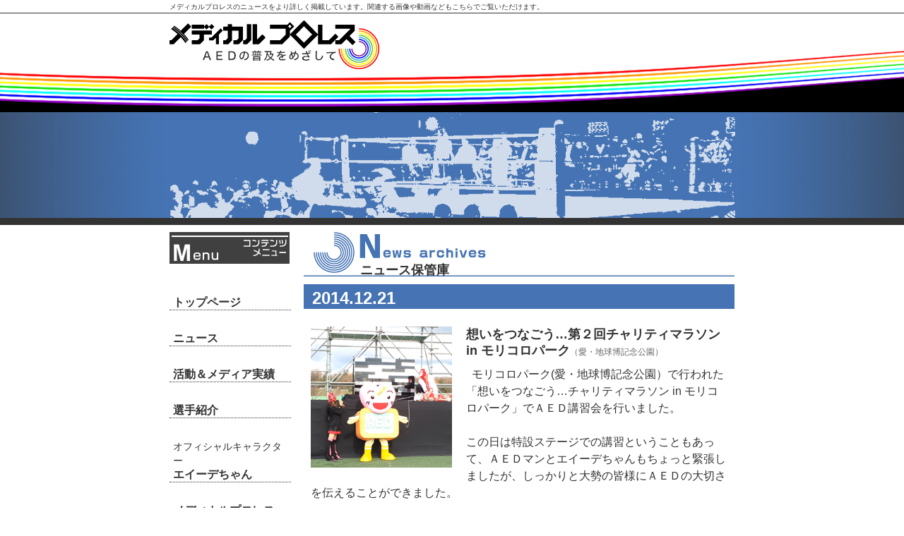

--- FILE ---
content_type: text/html
request_url: http://www.medi-prowres.com/newsdetail/2014/20141221.html
body_size: 3263
content:
<!DOCTYPE html PUBLIC "-//W3C//DTD XHTML 1.0 Transitional//EN" "http://www.w3.org/TR/xhtml1/DTD/xhtml1-transitional.dtd">
<html xmlns="http://www.w3.org/1999/xhtml"><!-- InstanceBegin template="/Templates/newsdetail.dwt" codeOutsideHTMLIsLocked="false" -->
	<head>
		<meta http-equiv="Content-Type" content="text/html; charset=shift_jis" />
		<meta name="robots" content="index,follow"/>
		<link rel="stylesheet" type="text/css" href="/common/css/base.css"/>
		<link rel="stylesheet" type="text/css" href="/common/css/temp.css"/>
<!-- InstanceBeginEditable name="script" -->
		<!--[if IE 6]>  
			<script src="/common/js/DD_belatedPNG_0.0.8a.js"></script>  
			<script>  
				DD_belatedPNG.fix('a, img, #HeaderBox');  
			</script>
		<![endif]-->
<!-- InstanceEndEditable -->
		<!-- InstanceBeginEditable name="doctitle" -->
		<title>メディカルプロレス／ニュース詳細 2014.12.21</title>
		<!-- InstanceEndEditable -->
		
			<link rel="stylesheet" type="text/css" href="/common/css/newsdetail.css"/>
			<script type="text/javascript" src="/common/js/jquery-1.11.2.js"></script>
			<script src="/common/player/jwp/CuhaeMqTEeSbVQ4AfQhyIQ.js"></script>
			<script type="text/javascript" src="/common/js/PUImage.js"></script>
			<script type="text/javascript">
				$(function(){
					PUInit();
				});
			</script>
			<meta name="Keywords" content="メディカルプロレス,ニュース,プロレス,AED,医療,普及活動,エイーデちゃん"/>
			<meta name="Description" content="メディカルプロレスのニュース一覧からより詳細な内容を掲載しています。プロレスの興行やエイーデちゃんの活動、テレビや新聞などのメディア掲載など、より詳細な情報、関連した画像や動画を見ることができます。"/>
		    <!-- InstanceBeginEditable name="head" --><!-- InstanceEndEditable -->
	</head>

	<body>
<!--
	ヘッダー部分[HeadBox]　Start▼
	■■■
	□□□
	□□□
-->
	<div id="HeadBox">
			<noscript class="NoScript">
				※このWebサイトはJavaScriptを使用しております。JavaScript対応のブラウザでご覧下さい。
			</noscript>
			<div id="HeadTitleBox">
<!-- InstanceBeginEditable name="H1" -->
				<h1>メディカルプロレスのニュースをより詳しく掲載しています。関連する画像や動画などもこちらでご覧いただけます。</h1>
<!-- InstanceEndEditable -->
			</div>
			<div id="HeadConBox">
<!-- InstanceBeginEditable name="HeadCon" -->
				<p id="SiteTitleImg"><img src="/common/baseimg/head_rogo.gif" alt="メディカルプロレスはAEDの普及を目指しています。"/></p>
<!-- InstanceEndEditable -->
			</div>
	</div>
<!--
	ヘッダー部分　End▲
-->
<!--
	Movie部分[TopMovieBox]　Start▼
	□□□
	------
	□□□
	□□□
-->
	<div id="TopMovieBox">
<!-- InstanceBeginEditable name="Movie" -->
<!-- InstanceEndEditable -->
	</div>
<!--
	Movie部分　End▲
-->
	<div id="MainBox">
<!--
	右側メインコンテンツ部分[RightBox]　Start▼
	□□□
	□■■
	□■■
-->
		<div id="RightBox">

                <h2>ニュース保管庫</h2>
<!-- InstanceBeginEditable name="NDDate" -->
				<p id="NewsDate">2014.12.21</p>
<!-- InstanceEndEditable -->
				<div id="NewsConBox">
<!-- InstanceBeginEditable name="NDTitleImg" -->
					<img src="/newsdetail/2014/img/20141221_morikoro000.jpg" align="left" alt="想いをつなごう…第２回チャリティマラソン in モリコロパーク" /><!-- InstanceEndEditable -->
				  	<h3>
<!-- InstanceBeginEditable name="NDTitle" -->想いをつなごう…第２回チャリティマラソン in モリコロパーク<span>（愛・地球博記念公園）</span><!-- InstanceEndEditable -->
				 	</h3>
                    <!-- InstanceBeginEditable name="NDContent" -->
					<p>モリコロパーク(愛・地球博記念公園）で行われた「想いをつなごう…チャリティマラソン in モリコロパーク」でＡＥＤ講習会を行いました。<br/><br/>
				    この日は特設ステージでの講習ということもあって、ＡＥＤマンとエイーデちゃんもちょっと緊張しましたが、しっかりと大勢の皆様にＡＥＤの大切さを伝えることができました。<br/>
				    <br/>チャリティマラソンでは注射キッド、包帯マック、アイリ・キャットも参加。みごと完走しました。（フラフラになりながらでしたが…。）</p>
				  <!-- InstanceEndEditable -->
				</div>
				<div id="PhotoBox">
					<h4>▼Photos</h4>
<!--					画像サイズ　Ｗmax：1000px Ｈmax：600px					-->
<!-- InstanceBeginEditable name="NDPhotos" -->
					<table id="PhotoTable" cellpadding="0" cellspacing="0" border="0">
                      <tr>
                        <td><a class="pu_photo" href="/newsdetail/2014/img/20141221_morikoro001.jpg">
							<img src="/newsdetail/2014/img/20141221_morikoro001_tmb.jpg" />
							</a>
						</td>
                        <td><a class="pu_photo" href="/newsdetail/2014/img/20141221_morikoro002.jpg">
							<img src="/newsdetail/2014/img/20141221_morikoro002_tmb.jpg" />
							</a>
						</td>
                        <td><a class="pu_photo" href="/newsdetail/2014/img/20141221_morikoro003.jpg">
							<img src="/newsdetail/2014/img/20141221_morikoro003_tmb.jpg" />
							</a>
						</td>
                        <td></td>
                        <td></td>
                        <td></td>
                      </tr>
                    </table>
<!-- InstanceEndEditable -->
				</div>
				<div id="MovieBox">
					<h4>▼Movies</h4>
                    <!-- InstanceBeginEditable name="NDMovies" -->
					<div class="MPBox">
<!--						<div id="PlayerA"></div>
							<script type='text/javascript'>
								jwplayer('PlayerA').setup({
									file: '/newsdetail/img/sample.flv',
									image: '/newsdetail/img/ND_movie_nomovie.gif',
									width: '480',
									height: '270',
									allowfullscreen: 'true',
									primary: 'flash'
									// 480x270 or 640x360
								});
								jwplayer().setVolume(50);
							</script>
-->					</div>
<!-- InstanceEndEditable -->
				</div>
				<div id="NDLinkBox">
					<h4>▼Links</h4>
<!-- InstanceBeginEditable name="NDLinks" -->
					<ul>
                      <li><a class="linkBlue" href="http://www.nagorun.com/201401221_aed/index.html" target="_blank">&gt;&gt; 大会告知ページ 名古屋のランニング情報サイト「nagoRun」より</a></li>
					  <li><a class="linkBlue" href="http://www.nagorun.com/" target="_blank">&gt;&gt; 主催者ＨＰ 株式会社cokore</a></li>
				    </ul>
<!-- InstanceEndEditable -->
				</div>

			<div id="RetopBox">
				<a href="#HeadBox" title="ページの先頭に戻る">▲ページの先頭に戻る</a>
			</div>
		</div>
<!--
	右側メインコンテンツ部分　End▲
-->
<!--
	左側メニュー部分[LeftBox]　Start▼
	□□□
	■□□
	■□□
-->
		<div id="LeftBox">
			<div id="MenuBox">
              <h3><img src="/common/baseimg/menutitle_menu.gif" alt="コンテンツメニュー"/></h3>
			  <ul>
			    <li><a href="/index.html" title="メディカルプロレスのトップページ">トップページ</a></li>
					  <li><a href="/news/2016/index.html" title="メディカルプロレスのニュース">ニュース</a></li>
					  <li><a href="/activities/index.html" title="メディカルプロレスの活動実績">活動＆メディア実績</a></li>
					  <li><a href="/wrestler/index.html" title="メディカルプロレスのレスラープロフィール">選手紹介</a></li>
  <!--					<li><a href="" title="メディカルプロレスの医療コンテンツ">メディカルコンテンツ</a></li>
-->					<li><a href="/eide/index.html" title="メディカルプロレスのオフィシャルキャラクターエイーデちゃん"><span>オフィシャルキャラクター</span><br/>エイーデちゃん</a></li>
					  <li><a href="/aboutus/index.html" title="メディカルプロレスについて">メディカルプロレス<br/>について</a></li>
					  <li><a href="/contact/index.html" title="メディカルプロレスへのお問い合わせ">お問い合わせ</a></li>
			  </ul>
			</div>
			<div id="BlogBox">
              <h3><img src="/common/baseimg/menutitle_blog.gif" alt="関係者ブログ"/></h3>
			    <ul>
					<li><a href="http://ameblo.jp/tommy02239453/" target="_blank"><img src="/common/baseimg/blog_asai.jpg" /></a></li>
					<li><a href="http://ameblo.jp/paradisehills6/" target="_blank"><img src="/common/baseimg/blog_eide.jpg" /></a></li>
					<li><a href="http://ameblo.jp/metaboman1go/" target="_blank"><img src="/common/baseimg/blog_metaboman.jpg" /></a></li>
<!--					  <li>
					    <a href="http://ameblo.jp/nana2004/" target="_blank">
					      <img src="/common/baseimg/blog_airicat.jpg" />
				        </a>
			      </li>
-->			    </ul>
		  </div>
			<div id="LinkBox">
              <h3><img src="/common/baseimg/menutitle_link.gif" alt="スペシャルリンク"/></h3>
			    <ul>
			      <li>
			        <a href="https://www.all-japan.co.jp/" target="_blank">全日本プロレス</a>
		          </li>
					  <li>
					    <a href="http://www.njpw.co.jp/" target="_blank">新日本プロレスリング</a>
			      </li>
					  <li>
					    <a href="http://pw-freedoms.co.jp/" target="_blank">ＦＲＥＥＤＯＭＳ</a>
			      </li>
					  <li>
					    <a href="http://www.z-1.co.jp/zero1/" target="_blank">ＺＥＲＯ１</a>
			      </li>
					  <li>
					    <a href="http://www.w-1.co.jp/" target="_blank">ＷＲＥＳＴＬＥ-１</a>
			      </li>
					  <li>
					    <a href="http://jwatokai.web.fc2.com/" target="_blank">ＪＷＡ東海プロレス</a>
			      </li>
					  <li>
					    <a href="http://www.fmwjapan.com/" target="_blank">ＦＭＷ</a>
			      </li>
					  <li>
					    <a href="http://www.bjw.co.jp/" target="_blank">大日本プロレス</a>
			      </li>
					  <li>
					    <a href="http://fugenkarate.web.fc2.com/" target="_blank">普現流空手道</a>
			      </li>
			    </ul>
		  </div>
		</div>
<!--
	左側メニュー部分　End▲
-->
	</div><!-- MainBox End -->
<!--
	フッター部分[FootBox]　Start▼
	□□□
	□□□
	■■■
-->
	<div id="FootBox">
		<div id="FooterConBox">
			<div id="CopyrightBox">
				<p>Copyright (c) 2015 Medical Pro-Wrestling All rights reserved.</p>
			</div>
			<div id="FootMenuBox">
				<ul>
					<li><a class="linkBlack" href="/sitemap/index.html" title="">サイトマップ</a></li>
					<li><a class="linkBlack" href="/privacy/index.html" title="個人情報について">プライバシーポリシー</a></li>
					<li><a class="linkBlack" href="/aboutus/index.html" title="メディカルプロレスについて">団体概要</a></li>
				</ul>
			</div>
		</div>
	</div>
<!--
	フッター部分　End▲
-->
	</body>
<!-- InstanceEnd --></html>


--- FILE ---
content_type: text/css
request_url: http://www.medi-prowres.com/common/css/base.css
body_size: 866
content:
/* CSS Document ---------------------------------------------------------------

	PageName／　共通使用スタイル
	
	Date／　2015.01　新規作成　t.yoshikawa
	
	---------------------------------------------------------------------------
 */
 


/*

	デフォルト処理	----------------------------------------------------

*/

html,body,h1,h2,h3,h4,h5,h6,p,div,a,ul,li,dl,dt,dd,table,th,td{
	margin: 0px 0px 0px 0px;
	padding: 0px 0px 0px 0px;
	font-family:"ＭＳ Ｐゴシック","ＭＳ ゴシック", sans-serif;
	color: #333333;
	font-size: 14px;
	text-decoration: none;
	border: 0px none;
}

html,body,div{
	height: 100%;
}

img{
	margin: 0px 0px 0px 0px;
	border: 0px none;
}

li{
	list-style: none;
	border: 0px none;
}


body{
	width: 100%;
	height: 100%;
	text-align: center;
	background-color: #FFFFFF;
}


/*
	マウスオーバーで画像透過
*/
a:hover img{
  opacity: 0.7;
  filter: alpha(opacity=70);
  -ms-filter: "alpha(opacity=70)";
}


/*

	共通使用	-----------------------------------------------------------

*/

.Clear{
	display: block;
	clear: both;
	width: 1px;
	height: 0px;
}

.hidden{
	display: none;
}

.NoScript{
	font-size: 11px;
	color: #FF0000;
	font-family: "ＭＳ Ｐゴシック","ＭＳ ゴシック", sans-serif;
	text-decoration: underline;
	line-height: 25px;
}

.defaultDiv{
	width: 100%;
	height: auto;
	text-align: left;
}


/*

	リンクスタイル	-------------------------------------------------------

*/

/*
	青文字
*/

.linkBlue{
	color: #0000FF;
}
.linkBlue:link{
}
.linkBlue:hover{
	color: #D13397;
}
.linkBlue:active{
	color: #E899CB;
}
.linkBlue:visited{
}

/*
	黒文字
*/

.linkBlack{
	color: #333333;
}
.linkBlack:link{
}
.linkBlack:hover{
	color: #0000FF;
}
.linkBlack:active{
	color: #990099;
}
.linkBlack:visited{
}


/*
	赤文字
*/

.linkRed{
	color: #D13397;
}
.linkRed:link{
}
.linkRed:hover{
	color: #0000FF;
}
.linkRed:active{
	color: #6060FF;
}
.linkRed:visited{
}

/*
	黄色文字
*/

.linkYellow{
	color: #FFFF00;
}
.linkYellow:link{
}
.linkYellow:hover{
	color: #FFFFFF;
}
.linkYellow:active{
	color: #6060FF;
}
.linkYellow:visited{
}

/*
	メンテナンス画面
*/
#MenteTitle{
	width: 400px;
	height: auto;
	text-align: left;
	margin: 50px auto 50px auto;
}

#MenteTitle h2{
	font-size: 24px;
	text-indent: 5px;
}

#MenteTitle p{
	line-height: 24px;
	text-indent: 5px;
}




--- FILE ---
content_type: text/css
request_url: http://www.medi-prowres.com/common/css/temp.css
body_size: 1380
content:
/* CSS Document ---------------------------------------------------------------

	PageName／　テンプレートCSS
	
	Date／　2015.01　新規作成　t.yoshikawa
	
	---------------------------------------------------------------------------
 */


/*
	ヘッダー	-------------------------------------------------------

	■■■
	□□□
	□□□
*/

#HeadBox{
	width: auto;
	height: auto;
	text-align: center;
}

#HeadBox #HeadTitleBox{
	width: auto;
	height: auto;
	border-bottom: 1px #333333 solid;
}

#HeadBox #HeadTitleBox h1{
	display: block;
	width: 800px;
	height: 15px;
	font-size: 10px;
	font-weight: normal;
	text-align: left;
	margin: 0px auto 0px auto;
	padding: 3px 0px 0px 0px;
}

#HeadBox #HeadConBox{
	width: auto;
	height: 140px;
	margin: 0px auto 0px auto;
	background: url(/common/baseimg/head_rainbow.gif) no-repeat bottom;
}

#HeadBox #HeadConBox #SiteTitleImg{
	display: block;
	width: 800px;
	height: 140px;
	text-align: left;
	margin: 0px auto 0px auto;
}

#HeadBox #HeadConBox #SiteTitleImg img{
	width: 297px;
	height: 69px;
	padding: 10px 0px 0px 0px;
}

/*
	Movieボックス

	□□□
	------
	□□□
	□□□
*/
#TopMovieBox{
	display:none;
}

/*
	メインボックス	-------------------------------------------------------

	□□□
	■■■
	■■■
*/

#MainBox{
	width: 800px;
	height: auto;
	margin: 0px auto 0px auto;
	text-align:center;
	overflow: hidden;
}


/*
	右ボックス（メインコンテンツ）	-------------------------------------------------------

	□□□
	□■■
	□■■
*/

#MainBox #RightBox{
	float: right;
	width: 620px;
	height: auto;
	overflow: hidden;
}

#MainBox #RightBox #RetopBox{
	width: auto;
	height: auto;
	clear: both;
	margin: 0px auto 0px auto;
	padding: 50px 0px 0px 0px;
}

#MainBox #RightBox #RetopBox a{
/*	font-family: "ヒラギノ丸ゴ Pro W4","ヒラギノ丸ゴ Pro","Hiragino Maru Gothic Pro","ヒラギノ角ゴ Pro W3","Hiragino Kaku Gothic Pro","HG丸ｺﾞｼｯｸM-PRO","HGMaruGothicMPRO";
*/	font-size: 14px;
	font-weight: normal;
	color: #0000FF;
}

#MainBox #RightBox #RetopBox a:link{
}
#MainBox #RightBox #RetopBox a:hover{
	color: #D13397;
}
#MainBox #RightBox #RetopBox a:active{
	color: #E899CB;
}
#MainBox #RightBox #RetopBox a:visited{
}


/*
	左ボックス（メニュー、リンク.etc）	-------------------------------------------------------

	□□□
	■□□
	■□□
*/

#MainBox #LeftBox{
	float: left;
	width: 172px;
	height: auto;
	overflow: hidden;
}

/*
	メニュー
*/

#MainBox #LeftBox #MenuBox{
	width: 100%;
	height: auto;
	text-align: left;
	padding: 0px 0px 50px 0px;
}

#MainBox #LeftBox #MenuBox h3{
	display: block;
	width: 100%;
	height: 45px;
	background: url(/common/baseimg/menutitle_menu.gif) top left no-repeat;
}

#MainBox #LeftBox #MenuBox h3 img{
	display: none;
}

#MainBox #LeftBox #MenuBox ul{
	padding: 15px 0px 0px 0px;
}

#MainBox #LeftBox #MenuBox li{
	width: 100%;
	height: auto;
	border-bottom: 1px dotted #333333;
}

#MainBox #LeftBox #MenuBox li a{
	display: block;
	width: 167px;
	height: auto;
	font-size: 16px;
	font-weight: bold;
	line-height: 20px;
	padding: 30px 0px 0px 5px;
}

#MainBox #LeftBox #MenuBox li a span{
	font-size: 14px;
	font-weight: normal;
}

#MainBox #LeftBox #MenuBox li a{
	color: #333333;
	background-color: #FFFFFF;
}
#MainBox #LeftBox #MenuBox li a:link{
}
#MainBox #LeftBox #MenuBox li a:hover{
	color: #FFFFFF;
	background-color: #666666;
}
#MainBox #LeftBox #MenuBox li a:active{
	color: #666666;
	background-color: #333333;
}
#MainBox #LeftBox #MenuBox li a:visited{
}


/*
	関係者ブログ
*/

#MainBox #LeftBox #BlogBox{
	width: 100%;
	height: auto;
	text-align: left;
	padding: 0px 0px 50px 0px;
}

#MainBox #LeftBox #BlogBox h3{
	display: block;
	width: 100%;
	height: 45px;
	background: url(/common/baseimg/menutitle_blog.gif) top left no-repeat;
}

#MainBox #LeftBox #BlogBox h3 img{
	display: none;
}

#MainBox #LeftBox #BlogBox ul{
	padding: 15px 0px 0px 0px;
}

#MainBox #LeftBox #BlogBox li{
	width: 100%;
	height: auto;
}

#MainBox #LeftBox #BlogBox li a{
	display: block;
	width: 100%;
	height: auto;
	font-size: 14px;
	font-weight: normal;
	line-height: 16px;
	margin-bottom: 10px;
}

#MainBox #LeftBox #BlogBox li a img{
	width: 170px;
	height: auto;
	border: 1px solid #333333;
}

/*
	スペシャルリンク
*/

#MainBox #LeftBox #LinkBox{
	width: 100%;
	height: auto;
	text-align: left;
	padding: 0px 0px 50px 0px;
}

#MainBox #LeftBox #LinkBox h3{
	display: block;
	width: 100%;
	height: 45px;
	background: url(/common/baseimg/menutitle_link.gif) top left no-repeat;
}

#MainBox #LeftBox #LinkBox h3 img{
	display: none;
}

#MainBox #LeftBox #LinkBox ul{
	padding: 15px 0px 0px 0px;
}

#MainBox #LeftBox #LinkBox li{
	width: 100%;
	height: auto;
	border-bottom: 1px dotted #333333;
}

#MainBox #LeftBox #LinkBox li a{
	display: block;
	width: 167px;
	height: auto;
	font-size: 16px;
	font-weight: bold;
	line-height: 20px;
	padding: 30px 0px 0px 5px;
}

#MainBox #LeftBox #LinkBox li a span{
	font-size: 14px;
	font-weight: normal;
}

#MainBox #LeftBox #LinkBox li a{
	color: #333333;
	background-color: #FFFFFF;
}
#MainBox #LeftBox #LinkBox li a:link{
}
#MainBox #LeftBox #LinkBox li a:hover{
	color: #FFFFFF;
	background-color: #666666;
}
#MainBox #LeftBox #LinkBox li a:active{
	color: #666666;
	background-color: #333333;
}
#MainBox #LeftBox #LinkBox li a:visited{
}



/*

	フッター	-------------------------------------------------------

*/

#FootBox{
	width: auto;
	height: auto;
	overflow: hidden;
	background: url(/common/baseimg/foot_rainbow.gif) no-repeat top;
}

#FootBox #FooterConBox{
	width: 800px;
	height: 280px;
	background: url(/common/baseimg/foot_rogo.gif) no-repeat left bottom;
	margin: 0px auto 0px auto;
}

#FootBox #FooterConBox #CopyrightBox{
	float: left;
	width: 430px;
	height: auto;
	text-align: left;
}

#FootBox #FooterConBox #CopyrightBox p{
	padding: 185px 0px 0px 100px;
}

#FootBox #FooterConBox #FootMenuBox{
	float: right;
	width: 360px;
	height: auto;
}

#FootBox #FooterConBox #FootMenuBox ul{
	overflow: hidden;
	width: 360px;
	height: auto;
	text-align: right;
	padding: 100px 0px 0px 0px;
}

#FootBox #FooterConBox #FootMenuBox ul li{
	display: block;
	width: auto;
	height: auto;
	float: right;
	padding: 0px 5px 0px 5px;
}

#FootBox #FooterConBox #FootMenuBox ul li+ li{
	border-right: 1px solid #333333;
}

#FootBox #FooterConBox #FootMenuBox ul li a{
	color: #333333;
	font-size: 12px;
}
#FootBox #FooterConBox #FootMenuBox ul li a:link{
}
#FootBox #FooterConBox #FootMenuBox ul li a:hover{
	color: #0000FF;
}
#FootBox #FooterConBox #FootMenuBox ul li a:active{
	color: #990099;
}
#FootBox #FooterConBox #FootMenuBox ul li a:visited{
}





--- FILE ---
content_type: text/css
request_url: http://www.medi-prowres.com/common/css/newsdetail.css
body_size: 984
content:
/* CSS Document ---------------------------------------------------------------

	PageName／　ニュース詳細ページCSS
	
	Date／　2015.01　新規作成　t.yoshikawa
	
	---------------------------------------------------------------------------
 */


/*
	ヘッダー	-------------------------------------------------------

	■■■
	□□□
	□□□
*/
#HeadBox #HeadConBox{
	background: url(/common/baseimg/head_rainbow_bk.gif) no-repeat bottom;
}


/*
	Movieボックス

	□□□
	------
	□□□
	□□□
*/
#TopMovieBox{
	display: block;
	width: auto;
	height: 160px;
	background: url(/newsdetail/img/site_head_newsdetail.jpg) top no-repeat;
	background-color: #333333;
	margin-bottom: 10px;
}


/*
	右ボックス（メインコンテンツ）	-------------------------------------------------------

	□□□
	□■■
	□■■
*/
#MainBox #RightBox{
	width: 610px;
}


/*
	ページタイトル
*/
#MainBox #RightBox h2{
	display: block;
	width: 610px;
	height: auto;
	text-align: left;
	text-indent: 80px;
	background:url(/newsdetail/img/title_news.gif) no-repeat top;
	font: "ヒラギノ丸ゴ Pro W4","ヒラギノ丸ゴ Pro","Hiragino Maru Gothic Pro","ヒラギノ角ゴ Pro W3","Hiragino Kaku Gothic Pro","HG丸ｺﾞｼｯｸM-PRO","HGMaruGothicMPRO";
	font-size: 18px;
	font-weight: bold;
	padding: 42px 0px 3px 0px;
	margin: 0px 0px 0px 0px;
}

#MainBox #RightBox #NewsDate{
	width: auto;
	height: 30px;
	text-align: left;
	line-height: 30px;
	font-size: 24px;
	font-weight: bold;
	text-indent: 12px;
	color: #FFFFFF;
	background-color: #4573B3;
	margin-top: 5px;
	padding-top: 5px;
}

/*
	ニュース記事
*/
#MainBox #RightBox #NewsConBox{
	width: 590px;
	min-height: 200px;
	margin: 25px auto 0px auto;
}

#MainBox #RightBox #NewsConBox img{
	width: 200px;
	height: 200px;
	margin: 0px 20px 20px 0px;
}

#MainBox #RightBox #NewsConBox h3{
	width: auto;
	height: auto;
	text-align: left;
	font-size: 18px;
	line-height: 23px;
	margin: 0px 0px 10px 0px;
}

#MainBox #RightBox #NewsConBox h3 span{
	font-size: 12px;
	line-height: 16px;
	font-weight: normal;
	color: #666666;
}

#MainBox #RightBox #NewsConBox p{
	width: auto;
	height: auto;
	font-size: 16px;
	line-height: 24px;
	text-align: left;
	text-indent: 8px;
}


/*
	写真
*/
#MainBox #RightBox #PhotoBox{
	width: 590px;
	height: auto;
	text-align: left;
	border-top: 1px #333333 dotted;
	margin: 25px auto 0px auto;
}

#MainBox #RightBox h4{
	margin: 10px 0px 0px 0px;
	text-align:	left;
	text-indent: 10px;
}

#MainBox #RightBox #PhotoBox #PhotoTable{
	width: auto;
	height: auto;
	margin-top: 5px;
}

#MainBox #RightBox #PhotoBox #PhotoTable td{
	width: 96px;
	height: 96px;
}

#MainBox #RightBox #PhotoBox #PhotoTable td a{
	
}

#MainBox #RightBox #PhotoBox #PhotoTable td img{
	width: 90px;
	height: 90px;
	border: 1px #333333 solid;
}


/*
	動画
*/
#MainBox #RightBox #MovieBox{
	width: 590px;
	height: auto;
	border-top: 1px #333333 dotted;
	text-align: left;
	margin: 45px auto 0px auto;
}

#MainBox #RightBox #MovieBox .MPBox{
	margin-top: 5px;
	width: auto;
	height: auto;
}

/*
	リンク
*/
#MainBox #RightBox #NDLinkBox{
	width: 590px;
	height: auto;
	border-top: 1px #333333 dotted;
	text-align: left;
	margin: 45px auto 50px auto;
}

#MainBox #RightBox #NDLinkBox ul{
	margin: 5px 0px 0px 15px;
}

#MainBox #RightBox #NDLinkBox ul li{
	display: block;
	width: auto;
	height: auto;
	margin: 10px 0px 10px 0px;
}



--- FILE ---
content_type: application/javascript
request_url: http://www.medi-prowres.com/common/js/PUImage.js
body_size: 1330
content:
/*


	※HTMLのヘッダーに下記を記述する
		<script type="text/javascript" src="/common/js/jquery-1.11.2.js"></script>
		<script type="text/javascript" src="/common/js/PUImage.js"></script>
		<script type="text/javascript">
			$(function(){
				PUInit();
			});
		</script>


	※画像サイズ　W1000px H600px まで

*/
var ID_ELE_BACK = "PopupBack";
var _cssDiv = {
				'width':'100%',
				'height':'100%',
				'background-color':'#000000',
				'position':'fixed',
				'top':'0',
				'left':'0',
				'opacity':'0.60',
				'margin':'0',
				'padding':'0',
				'z-index':'1000'
};
	
var ID_ELE_IMG = "PopupImg";
var _cssImg = {
				'position':'fixed',
				'top':'50%',
				'left':'50%',
				'margin':'0',
				'padding':'0',
				'z-index':'1001'
};

var _obj= new Object();
var _eleBack;
var _eleImg;


function PUInit(){
	
	// ポップアップ表示用のエレメントを作成する。
	SetPopupElement();
	
	// 作成したエレメントを一旦消す。
	$("#" + ID_ELE_IMG).hide();
	$("#" + ID_ELE_BACK).hide();
	
	// "pu_"付きクラス名のaにclickイベントを追加する。
	$("[class^='pu_']").click(function(e){
		OutsideTest(this,e);
	});
		
}

function OutsideTest(clickObj,evt){
	
	_obj= clickObj;
	
	var img = new Image();
	var imgSrc = _obj.href;
	
	// aのデフォルト動作を無効にする
	evt.preventDefault();
		
	// imgのロードイベントを定義
	$(img).load(function(){
		
		$("#" + ID_ELE_IMG).attr('src', imgSrc);
		
		 // imgタグに画像が読み込まれているかチェック
		$("#" + ID_ELE_IMG).each(function(){
			
			// 読み込み済みならばポップアップ表示用の関数を呼び出す
			if (this.complete) {
				imgload(img);
			return;
			}
			
		});
		
		// ポップアップのimgエレメントにロードイベントを定義する。
		$("#" + ID_ELE_IMG).bind('load', function(){
												  
			// 画像がロードされたらポップアップ表示用の関数を呼び出す
			imgload(img);
			
		});
	});
	
	// Image()に画像を読み込ませる
	img.src = imgSrc;
	
}

 // ポップアップ表示用関数
function imgload(imgsource){
	
	// 背景の表示
	$("#" + ID_ELE_BACK).fadeIn(function(){
		

		// imgの中心表示処理
		var item_hieght_margin = (imgsource.height / 2) * -1;
		var item_width_margin = (imgsource.width / 2) * -1;
		
		// 取得したマージンと画像のサイズをCSSで定義する
		var cssObj = {
				marginTop: item_hieght_margin
				, marginLeft: item_width_margin
				, width: imgsource.width
				, height: imgsource.height
		};
		
		// 画像の表示
		$("#" + ID_ELE_IMG).css(cssObj).fadeIn(100);
	});
}

// ポップアップ用のエレメントを作成する。
function SetPopupElement(){
		
	// 背景用
	_eleBack = document.createElement("div");
	_eleBack.id = ID_ELE_BACK;
	$(_eleBack).css(_cssDiv);
	document.body.appendChild(_eleBack);
	
	// 背景（div）のクリックイベント
	$("#" + ID_ELE_BACK).bind('click', function(){
		FadeoutPopup();
	});	
	
	// 画像用
	_eleImg = document.createElement("img");
	_eleImg.id = ID_ELE_IMG;
	$(_eleImg).css(_cssImg);
	document.body.appendChild(_eleImg);
	
	// 画像（img）のクリックイベント
	$("#" + ID_ELE_IMG).bind('click', function(){
		FadeoutPopup();
	});		
}

// ポップアップを非表示にする。
function FadeoutPopup(){
		$("#" + ID_ELE_BACK).fadeOut();
		$("#" + ID_ELE_IMG).fadeOut();
}